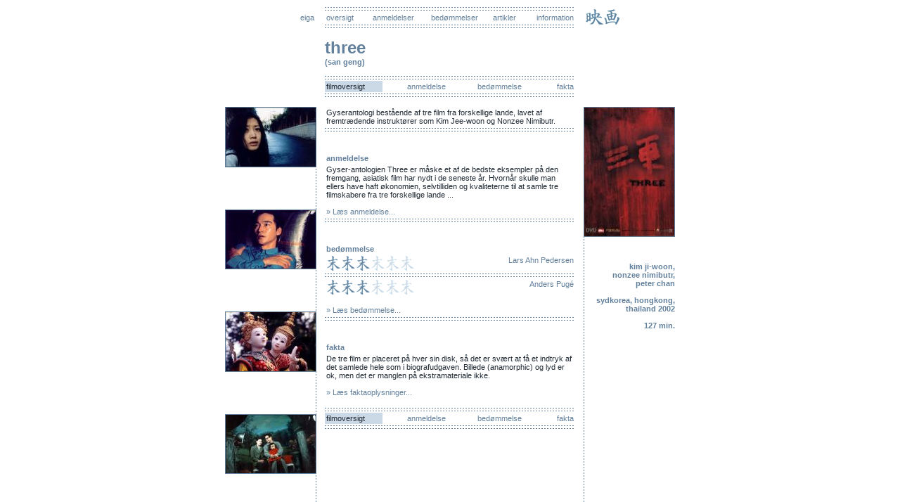

--- FILE ---
content_type: text/html; charset=iso-8859-1
request_url: https://eiga.dk/film.php?id=42
body_size: 2459
content:
<?xml version="1.0" encoding="ISO-8859-1"?>
<!DOCTYPE html PUBLIC "-//W3C//DTD XHTML 1.0 Transitional//EN" "http://www.w3.org/TR/xhtml1/DTD/xhtml1-transitional.dtd">
<html xmlns="http://www.w3.org/1999/xhtml" xml:lang="en" lang="en">

	<head>
		<title>
		eiga : three : filmoversigt		</title>
		<link rel="alternate" type="application/rss+xml" href="http://www.eiga.dk/rss.php" title="Eiga (RSS)" />
		<style type="text/css">

	body
	{
		background-color: #ffffff;
	}

	body, td, input, select, textarea
	{
		font-family: Verdana, Tahoma, Arial, sans-serif;
		font-size: 11px;
		color: #202a34;
	}

	a
	{
		color: #62809c;
		text-decoration: none;
	}

	a:hover
	{
		background-color: #62809c;
		color: #ffffff;
		border-color: #ffffff;
	}
	
	form
	{
		margin: 0px;
	}

	h1
	{
		font-family: Verdana, Tahoma, Arial, sans-serif;
		font-size: 24px;
		color: #62809c;
		background-color: #ffffff;
		margin-top: 0px;
		margin-bottom: 0px;
	}

	h3
	{
		font-size: 11px;
		color: #62809c;
		background-color: #ffffff;
		margin-top: 0px;
		margin-bottom: 0px;
	}

	.small
	{
		font-size: 11px;
	}

	.copyright
	{
		font-size: 9px;
	}

</style>
	</head>

	<body bgcolor="#ffffff" text="#000000" link="#62809c" vlink="#62809c" alink="#62809c">

		<div align="center">

			<table width="640" border="0" cellpadding="0" cellspacing="0">

				<tr align="left"><td width="130" align="right" class="menu">
					<a href="index.php">eiga</a>&nbsp;
				</td><td width="12"></td><td width="356" align="center" class="menu">
					<table width="100%" border="0" cellpadding="2" cellspacing="0">
								<tr><td colspan="10" style="background-image: url(http://www.eiga.dk/gfx/row3.png); height: 5px;"></td></tr>
						<tr align="center"><td  align="left">
							<a href="oversigt.php">oversigt</a>						</td>
						<td>
							<a href="anmeldelser.php">anmeldelser</a>
						</td>
						<td>
							<a href="bedommelser.php">bedømmelser</a>
						</td>
						<td>
							<a href="artikler.php">artikler</a>
						</td>
						<td align="right">
							<a href="information.php">information</a>
						</td></tr>
								<tr><td colspan="10" style="background-image: url(http://www.eiga.dk/gfx/row3.png); height: 5px;"></td></tr>
					</table>
				</td><td width="12"></td><td width="130">
					&nbsp;<a href="index.php"><img src="gfx/eiga.png" border="0" alt="Eiga" /></a>				</td></tr>

				<tr><td colspan="5"><br /></td></tr>
	<tr align="left"><td width="130">
	</td><td width="12"></td><td width="356">

		<h1><b>
		three		
		</b></h1>

		<h3><b>
		(san geng)		
		</b></h3>

		<br />
		<table border="0" cellpadding="2" cellspacing="0">
					<tr><td colspan="10" style="background-image: url(http://www.eiga.dk/gfx/row3.png); height: 5px;"></td></tr>
			<tr align="center">
				<td width="85" bgcolor="#cbd9e6" align="left">
					filmoversigt
				</td>
				<td width="14"></td>
				<td width="100">
					<a href="anmeldelse.php?id=42">anmeldelse</a>
				</td>
				<td width="14"></td>
				<td width="85">
					<a href="bedommelse.php?id=42">bedømmelse</a>
				</td>
				<td width="14"></td>
				<td width="50" align="right">
					<a href="fakta.php?id=42">fakta</a>
				</td>
			</tr>
					<tr><td colspan="10" style="background-image: url(http://www.eiga.dk/gfx/row3.png); height: 5px;"></td></tr>
			<tr><td height="8"></td></tr>
</table>

	</td><td width="12"></td><td width="130">
	</td></tr>

	<tr align="left" valign="top"><td width="130" style="background-image: url(gfx/row1.png);">

	<script language="JavaScript" type="text/javascript">
	<!--
		function PopUpSlideshow(URL)
		{
			var PopUp = window.open(URL, "PopUpSlideshow", "directories=no,location=no,menubar=no,resizable=no,scrollbars=no,status=no,toolbar=no,width=320,height=200");
		}
	-->
	</script>
		<a href="http://www.eiga.dk/billeder/0135.jpg"><img src="http://www.eiga.dk/billeder/0135_t.jpg" width="128" border="1" alt="Three" title="Three" /></a>

		<br /><br /><br /><br /><br /><br />
		<a href="http://www.eiga.dk/billeder/0136.jpg"><img src="http://www.eiga.dk/billeder/0136_t.jpg" width="128" border="1" alt="Three" title="Three" /></a>

		<br /><br /><br /><br /><br /><br />
		<a href="http://www.eiga.dk/billeder/0137.jpg"><img src="http://www.eiga.dk/billeder/0137_t.jpg" width="128" border="1" alt="Three" title="Three" /></a>

		<br /><br /><br /><br /><br /><br />
		<a href="http://www.eiga.dk/billeder/0138.jpg"><img src="http://www.eiga.dk/billeder/0138_t.jpg" width="128" border="1" alt="Three" title="Three" /></a>

		<br /><br /><br /><br /><br /><br />
<a href="slideshow.php?id=42&amp;start=0" onclick="PopUpSlideshow(this.href); return false;">&raquo; Se slideshow...</a>	</td><td width="12">

	</td><td width="356">
	<table width="100%" border="0" cellpadding="2" cellspacing="0">
<tr><td colspan="2">Gyserantologi bestående af tre film fra forskellige lande, lavet af fremtrædende instruktører som Kim Jee-woon og Nonzee Nimibutr.</td></tr>
		<tr><td colspan="10" style="background-image: url(http://www.eiga.dk/gfx/row3.png); height: 5px;"></td></tr>
<tr><td><br /><br /></td></tr>
		<tr valign="top"><td><h3><b>anmeldelse</b></h3></td></tr>
<tr><td colspan="2">Gyser-antologien Three er måske et af de bedste eksempler på den fremgang, asiatisk film har nydt i de seneste år. Hvornår skulle man ellers have haft økonomien, selvtilliden og kvaliteterne til at samle tre filmskabere fra tre forskellige lande ...
<br />
<br />
<a href="anmeldelse.php?id=42">&raquo;&nbsp;Læs&nbsp;anmeldelse...</a></td></tr>
		<tr><td colspan="10" style="background-image: url(http://www.eiga.dk/gfx/row3.png); height: 5px;"></td></tr>
<tr><td><br /><br /></td></tr>
		<tr valign="top"><td><h3><b>bedømmelse</b></h3></td></tr>
		<tr valign="top"><td><h3><b><img src="http://www.eiga.dk/gfx/kanji1.png" width="21" border="0" alt="*" /><img src="http://www.eiga.dk/gfx/kanji1.png" width="21" border="0" alt="*" /><img src="http://www.eiga.dk/gfx/kanji1.png" width="21" border="0" alt="*" /><img src="http://www.eiga.dk/gfx/kanji2.png" width="21" border="0" alt="-" /><img src="http://www.eiga.dk/gfx/kanji2.png" width="21" border="0" alt="-" /><img src="http://www.eiga.dk/gfx/kanji2.png" width="21" border="0" alt="-" /></b></h3></td><td align="right"><a href="skribent.php?id=6">Lars Ahn Pedersen</a></td></tr>
		<tr><td colspan="10" style="background-image: url(http://www.eiga.dk/gfx/row3.png); height: 5px;"></td></tr>
		<tr valign="top"><td><h3><b><img src="http://www.eiga.dk/gfx/kanji1.png" width="21" border="0" alt="*" /><img src="http://www.eiga.dk/gfx/kanji1.png" width="21" border="0" alt="*" /><img src="http://www.eiga.dk/gfx/kanji1.png" width="21" border="0" alt="*" /><img src="http://www.eiga.dk/gfx/kanji2.png" width="21" border="0" alt="-" /><img src="http://www.eiga.dk/gfx/kanji2.png" width="21" border="0" alt="-" /><img src="http://www.eiga.dk/gfx/kanji2.png" width="21" border="0" alt="-" /></b></h3></td><td align="right"><a href="skribent.php?id=2">Anders Pugé</a></td></tr>
<tr><td colspan="2"><br />
<a href="bedommelse.php?id=42">&raquo;&nbsp;Læs&nbsp;bedømmelse...</a></td></tr>
		<tr><td colspan="10" style="background-image: url(http://www.eiga.dk/gfx/row3.png); height: 5px;"></td></tr>
<tr><td><br /><br /></td></tr>
		<tr valign="top"><td><h3><b>fakta</b></h3></td></tr>
<tr><td colspan="2">De tre film er placeret på hver sin disk, så det er svært at få et indtryk af det samlede hele som i biografudgaven. Billede (anamorphic) og lyd er ok, men det er manglen på ekstramateriale ikke.
<br />
<br />
<a href="fakta.php?id=42">&raquo;&nbsp;Læs&nbsp;faktaoplysninger...</a></td></tr>
</table>
		<br />
		<table border="0" cellpadding="2" cellspacing="0">
					<tr><td colspan="10" style="background-image: url(http://www.eiga.dk/gfx/row3.png); height: 5px;"></td></tr>
			<tr align="center">
				<td width="85" bgcolor="#cbd9e6" align="left">
					filmoversigt
				</td>
				<td width="14"></td>
				<td width="100">
					<a href="anmeldelse.php?id=42">anmeldelse</a>
				</td>
				<td width="14"></td>
				<td width="85">
					<a href="bedommelse.php?id=42">bedømmelse</a>
				</td>
				<td width="14"></td>
				<td width="50" align="right">
					<a href="fakta.php?id=42">fakta</a>
				</td>
			</tr>
					<tr><td colspan="10" style="background-image: url(http://www.eiga.dk/gfx/row3.png); height: 5px;"></td></tr>
			<tr><td height="8"></td></tr>
</table>
	</td><td width="12">

	</td><td width="130" align="right" style="background-image: url(gfx/row2.png);">
		<h3 style="background-image: url(gfx/row2.png);"><b>
		<a href="http://www.eiga.dk/covers/0040.jpg"><img src="http://www.eiga.dk/covers/0040_t.jpg" width="128" border="1" alt="Three" /></a>
		<br /><br /><br /><br />
		<a href="oversigt.php?sog=kim+ji-woon&amp;sog_hvor=1">kim ji-woon</a>,<br /><a href="oversigt.php?sog=nonzee+nimibutr&amp;sog_hvor=1">nonzee nimibutr</a>,<br /><a href="oversigt.php?sog=peter+chan&amp;sog_hvor=1">peter chan</a>		<br /><br />
		sydkorea, hongkong, thailand 2002		<br /><br />
		127 min.		<br /><br /><br />
		</b></h3>
<br /><br />
<script type="text/javascript">
<!--
google_ad_client = "pub-2112833592962831";
google_ad_width = 120;
google_ad_height = 240;
google_ad_format = "120x240_as";
google_ad_type = "text_image";
google_ad_channel ="";
google_color_border = "62809C";
google_color_bg = "FFFFFF";
google_color_link = "62809C";
google_color_url = "62809C";
google_color_text = "202A34";
//-->
</script>
<script type="text/javascript" src="http://pagead2.googlesyndication.com/pagead/show_ads.js">
</script>
</td></tr>
			</table>

			<table width="360" border="0" cellpadding="0" cellspacing="0">
				<tr><td align="center">
					<div class="copyright" style="color: #62809c;">
						billeder / pictures &copy; copyright panorama entertainment 2002<br />
						© copyright eiga 2004-2014 : alle rettigheder forbeholdes
					</div>
				</td></tr>
			</table>
</div>

	</body>

</html>

																